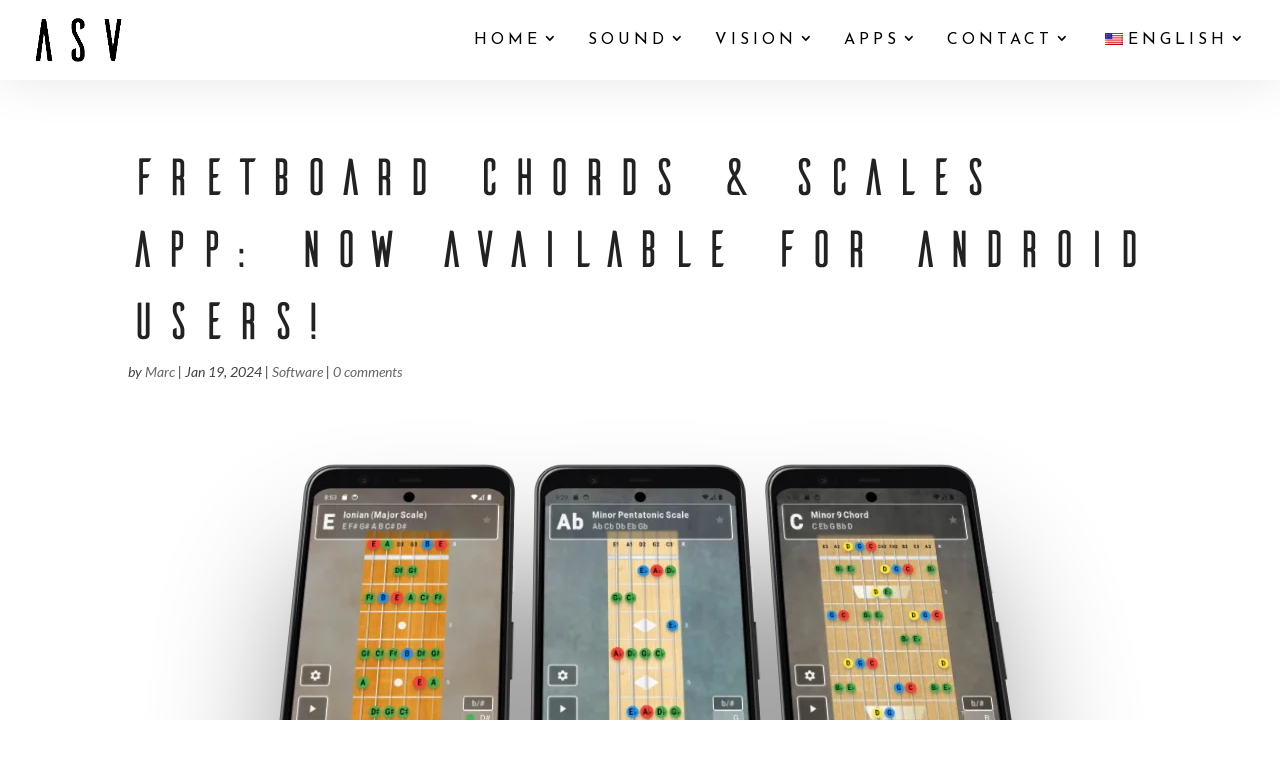

--- FILE ---
content_type: text/html; charset=UTF-8
request_url: https://asv.pt/2024/01/19/fretboard-chords-scales-app-now-available-for-android-users/
body_size: 21226
content:
<!DOCTYPE html>
<html lang="en-US" prefix="og: https://ogp.me/ns#">
<head>
	<meta charset="UTF-8" />
<meta http-equiv="X-UA-Compatible" content="IE=edge">
	<link rel="pingback" href="https://asv.pt/xmlrpc.php" />

	<script type="text/javascript">
		document.documentElement.className = 'js';
	</script>

	<link rel="dns-prefetch" href="//cdn.hu-manity.co" />
		<!-- Cookie Compliance -->
		<script type="text/javascript">var huOptions = {"appID":"asvpt-631610f","currentLanguage":"en","blocking":true,"globalCookie":false,"isAdmin":false,"privacyConsent":true,"forms":[],"customProviders":[],"customPatterns":[]};</script>
		<script type="text/javascript" src="https://cdn.hu-manity.co/hu-banner.min.js"></script><script type="text/javascript">
			let jqueryParams=[],jQuery=function(r){return jqueryParams=[...jqueryParams,r],jQuery},$=function(r){return jqueryParams=[...jqueryParams,r],$};window.jQuery=jQuery,window.$=jQuery;let customHeadScripts=!1;jQuery.fn=jQuery.prototype={},$.fn=jQuery.prototype={},jQuery.noConflict=function(r){if(window.jQuery)return jQuery=window.jQuery,$=window.jQuery,customHeadScripts=!0,jQuery.noConflict},jQuery.ready=function(r){jqueryParams=[...jqueryParams,r]},$.ready=function(r){jqueryParams=[...jqueryParams,r]},jQuery.load=function(r){jqueryParams=[...jqueryParams,r]},$.load=function(r){jqueryParams=[...jqueryParams,r]},jQuery.fn.ready=function(r){jqueryParams=[...jqueryParams,r]},$.fn.ready=function(r){jqueryParams=[...jqueryParams,r]};</script>
<!-- Search Engine Optimization by Rank Math PRO - https://rankmath.com/ -->
<title>FretBoard Chords &amp; Scales App: Now Available for Android Users! &raquo; Algarve Sound &amp; Vision</title>
<meta name="robots" content="follow, index, max-snippet:-1, max-video-preview:-1, max-image-preview:large"/>
<link rel="canonical" href="https://asv.pt/2024/01/19/fretboard-chords-scales-app-now-available-for-android-users/" />
<meta property="og:locale" content="en_US" />
<meta property="og:type" content="article" />
<meta property="og:title" content="FretBoard Chords &amp; Scales App: Now Available for Android Users! &raquo; Algarve Sound &amp; Vision" />
<meta property="og:url" content="https://asv.pt/2024/01/19/fretboard-chords-scales-app-now-available-for-android-users/" />
<meta property="og:site_name" content="Algarve Sound &amp; Vision" />
<meta property="article:publisher" content="https://www.facebook.com/algarvesv" />
<meta property="article:tag" content="Android" />
<meta property="article:tag" content="FretBoard" />
<meta property="article:tag" content="iOS" />
<meta property="article:tag" content="software" />
<meta property="article:section" content="Software" />
<meta property="og:updated_time" content="2025-11-01T19:39:31+00:00" />
<meta property="og:image" content="https://asv.pt/wp-content/uploads/2023/11/FretBoardWebsite.png" />
<meta property="og:image:secure_url" content="https://asv.pt/wp-content/uploads/2023/11/FretBoardWebsite.png" />
<meta property="og:image:width" content="1024" />
<meta property="og:image:height" content="629" />
<meta property="og:image:alt" content="FretBoard Chords &amp; Scales" />
<meta property="og:image:type" content="image/png" />
<meta property="article:published_time" content="2024-01-19T12:21:38+00:00" />
<meta property="article:modified_time" content="2025-11-01T19:39:31+00:00" />
<meta name="twitter:card" content="summary_large_image" />
<meta name="twitter:title" content="FretBoard Chords &amp; Scales App: Now Available for Android Users! &raquo; Algarve Sound &amp; Vision" />
<meta name="twitter:image" content="https://asv.pt/wp-content/uploads/2023/11/FretBoardWebsite.png" />
<meta name="twitter:label1" content="Written by" />
<meta name="twitter:data1" content="Marc" />
<meta name="twitter:label2" content="Time to read" />
<meta name="twitter:data2" content="Less than a minute" />
<script type="application/ld+json" class="rank-math-schema-pro">{"@context":"https://schema.org","@graph":[{"@type":"Place","@id":"https://asv.pt/#place","address":{"@type":"PostalAddress","addressLocality":"Lagos","postalCode":"8600-685","addressCountry":"Portugal"}},{"@type":"Organization","@id":"https://asv.pt/#organization","name":"Algarve Sound &amp; Vision","url":"https://asv.pt","sameAs":["https://www.facebook.com/algarvesv"],"email":"info@asv.pt","address":{"@type":"PostalAddress","addressLocality":"Lagos","postalCode":"8600-685","addressCountry":"Portugal"},"logo":{"@type":"ImageObject","@id":"https://asv.pt/#logo","url":"https://asv.pt/wp-content/uploads/2021/06/ASV_Logo_Square@2x.png","contentUrl":"https://asv.pt/wp-content/uploads/2021/06/ASV_Logo_Square@2x.png","caption":"Algarve Sound &amp; Vision","inLanguage":"en-US","width":"1110","height":"1110"},"location":{"@id":"https://asv.pt/#place"}},{"@type":"WebSite","@id":"https://asv.pt/#website","url":"https://asv.pt","name":"Algarve Sound &amp; Vision","alternateName":"ASV","publisher":{"@id":"https://asv.pt/#organization"},"inLanguage":"en-US"},{"@type":"ImageObject","@id":"https://asv.pt/wp-content/uploads/2023/11/FretBoardWebsite.png","url":"https://asv.pt/wp-content/uploads/2023/11/FretBoardWebsite.png","width":"1024","height":"629","caption":"FretBoard Chords &amp; Scales","inLanguage":"en-US"},{"@type":"BreadcrumbList","@id":"https://asv.pt/2024/01/19/fretboard-chords-scales-app-now-available-for-android-users/#breadcrumb","itemListElement":[{"@type":"ListItem","position":"1","item":{"@id":"https://asv.pt","name":"Home"}},{"@type":"ListItem","position":"2","item":{"@id":"https://asv.pt/2024/01/19/fretboard-chords-scales-app-now-available-for-android-users/","name":"FretBoard Chords &#038; Scales App: Now Available for Android Users!"}}]},{"@type":"WebPage","@id":"https://asv.pt/2024/01/19/fretboard-chords-scales-app-now-available-for-android-users/#webpage","url":"https://asv.pt/2024/01/19/fretboard-chords-scales-app-now-available-for-android-users/","name":"FretBoard Chords &amp; Scales App: Now Available for Android Users! &raquo; Algarve Sound &amp; Vision","datePublished":"2024-01-19T12:21:38+00:00","dateModified":"2025-11-01T19:39:31+00:00","isPartOf":{"@id":"https://asv.pt/#website"},"primaryImageOfPage":{"@id":"https://asv.pt/wp-content/uploads/2023/11/FretBoardWebsite.png"},"inLanguage":"en-US","breadcrumb":{"@id":"https://asv.pt/2024/01/19/fretboard-chords-scales-app-now-available-for-android-users/#breadcrumb"}},{"@type":"Person","@id":"https://asv.pt/2024/01/19/fretboard-chords-scales-app-now-available-for-android-users/#author","name":"Marc","image":{"@type":"ImageObject","@id":"https://secure.gravatar.com/avatar/36518a9f27f4d574d6207d4ffe0389916c322e75a342e32c9cc587b431a855eb?s=96&amp;d=mm&amp;r=g","url":"https://secure.gravatar.com/avatar/36518a9f27f4d574d6207d4ffe0389916c322e75a342e32c9cc587b431a855eb?s=96&amp;d=mm&amp;r=g","caption":"Marc","inLanguage":"en-US"},"sameAs":["https://asv.pt"],"worksFor":{"@id":"https://asv.pt/#organization"}},{"@type":"BlogPosting","headline":"FretBoard Chords &amp; Scales App: Now Available for Android Users! &raquo; Algarve Sound &amp; Vision","datePublished":"2024-01-19T12:21:38+00:00","dateModified":"2025-11-01T19:39:31+00:00","author":{"@id":"https://asv.pt/2024/01/19/fretboard-chords-scales-app-now-available-for-android-users/#author","name":"Marc"},"publisher":{"@id":"https://asv.pt/#organization"},"name":"FretBoard Chords &amp; Scales App: Now Available for Android Users! &raquo; Algarve Sound &amp; Vision","@id":"https://asv.pt/2024/01/19/fretboard-chords-scales-app-now-available-for-android-users/#richSnippet","isPartOf":{"@id":"https://asv.pt/2024/01/19/fretboard-chords-scales-app-now-available-for-android-users/#webpage"},"image":{"@id":"https://asv.pt/wp-content/uploads/2023/11/FretBoardWebsite.png"},"inLanguage":"en-US","mainEntityOfPage":{"@id":"https://asv.pt/2024/01/19/fretboard-chords-scales-app-now-available-for-android-users/#webpage"}}]}</script>
<!-- /Rank Math WordPress SEO plugin -->

<link rel='dns-prefetch' href='//use.fontawesome.com' />
<link rel="alternate" type="application/rss+xml" title="Algarve Sound &amp; Vision &raquo; Feed" href="https://asv.pt/feed/" />
<link rel="alternate" type="application/rss+xml" title="Algarve Sound &amp; Vision &raquo; Comments Feed" href="https://asv.pt/comments/feed/" />
<link rel="alternate" type="application/rss+xml" title="Algarve Sound &amp; Vision &raquo; FretBoard Chords &#038; Scales App: Now Available for Android Users! Comments Feed" href="https://asv.pt/2024/01/19/fretboard-chords-scales-app-now-available-for-android-users/feed/" />
<link rel="alternate" title="oEmbed (JSON)" type="application/json+oembed" href="https://asv.pt/wp-json/oembed/1.0/embed?url=https%3A%2F%2Fasv.pt%2F2024%2F01%2F19%2Ffretboard-chords-scales-app-now-available-for-android-users%2F" />
<link rel="alternate" title="oEmbed (XML)" type="text/xml+oembed" href="https://asv.pt/wp-json/oembed/1.0/embed?url=https%3A%2F%2Fasv.pt%2F2024%2F01%2F19%2Ffretboard-chords-scales-app-now-available-for-android-users%2F&#038;format=xml" />
<meta content="Phoenix Super Theme v.1.1.2" name="generator"/><style id="litespeed-ccss">body{--wp--preset--color--black:#000;--wp--preset--color--cyan-bluish-gray:#abb8c3;--wp--preset--color--white:#fff;--wp--preset--color--pale-pink:#f78da7;--wp--preset--color--vivid-red:#cf2e2e;--wp--preset--color--luminous-vivid-orange:#ff6900;--wp--preset--color--luminous-vivid-amber:#fcb900;--wp--preset--color--light-green-cyan:#7bdcb5;--wp--preset--color--vivid-green-cyan:#00d084;--wp--preset--color--pale-cyan-blue:#8ed1fc;--wp--preset--color--vivid-cyan-blue:#0693e3;--wp--preset--color--vivid-purple:#9b51e0;--wp--preset--gradient--vivid-cyan-blue-to-vivid-purple:linear-gradient(135deg,rgba(6,147,227,1) 0%,#9b51e0 100%);--wp--preset--gradient--light-green-cyan-to-vivid-green-cyan:linear-gradient(135deg,#7adcb4 0%,#00d082 100%);--wp--preset--gradient--luminous-vivid-amber-to-luminous-vivid-orange:linear-gradient(135deg,rgba(252,185,0,1) 0%,rgba(255,105,0,1) 100%);--wp--preset--gradient--luminous-vivid-orange-to-vivid-red:linear-gradient(135deg,rgba(255,105,0,1) 0%,#cf2e2e 100%);--wp--preset--gradient--very-light-gray-to-cyan-bluish-gray:linear-gradient(135deg,#eee 0%,#a9b8c3 100%);--wp--preset--gradient--cool-to-warm-spectrum:linear-gradient(135deg,#4aeadc 0%,#9778d1 20%,#cf2aba 40%,#ee2c82 60%,#fb6962 80%,#fef84c 100%);--wp--preset--gradient--blush-light-purple:linear-gradient(135deg,#ffceec 0%,#9896f0 100%);--wp--preset--gradient--blush-bordeaux:linear-gradient(135deg,#fecda5 0%,#fe2d2d 50%,#6b003e 100%);--wp--preset--gradient--luminous-dusk:linear-gradient(135deg,#ffcb70 0%,#c751c0 50%,#4158d0 100%);--wp--preset--gradient--pale-ocean:linear-gradient(135deg,#fff5cb 0%,#b6e3d4 50%,#33a7b5 100%);--wp--preset--gradient--electric-grass:linear-gradient(135deg,#caf880 0%,#71ce7e 100%);--wp--preset--gradient--midnight:linear-gradient(135deg,#020381 0%,#2874fc 100%);--wp--preset--duotone--dark-grayscale:url('#wp-duotone-dark-grayscale');--wp--preset--duotone--grayscale:url('#wp-duotone-grayscale');--wp--preset--duotone--purple-yellow:url('#wp-duotone-purple-yellow');--wp--preset--duotone--blue-red:url('#wp-duotone-blue-red');--wp--preset--duotone--midnight:url('#wp-duotone-midnight');--wp--preset--duotone--magenta-yellow:url('#wp-duotone-magenta-yellow');--wp--preset--duotone--purple-green:url('#wp-duotone-purple-green');--wp--preset--duotone--blue-orange:url('#wp-duotone-blue-orange');--wp--preset--font-size--small:13px;--wp--preset--font-size--medium:20px;--wp--preset--font-size--large:36px;--wp--preset--font-size--x-large:42px;--wp--preset--spacing--20:.44rem;--wp--preset--spacing--30:.67rem;--wp--preset--spacing--40:1rem;--wp--preset--spacing--50:1.5rem;--wp--preset--spacing--60:2.25rem;--wp--preset--spacing--70:3.38rem;--wp--preset--spacing--80:5.06rem}body{margin:0;--wp--style--global--content-size:823px;--wp--style--global--wide-size:1080px}body{padding-top:0;padding-right:0;padding-bottom:0;padding-left:0}.menu-item-object-language_switcher .trp-flag-image{display:inline-block;margin:-1px 5px;vertical-align:baseline;padding:0;border:0;border-radius:0}a,body,div,h1,h3,html,img,label,li,p,span,ul{margin:0;padding:0;border:0;outline:0;font-size:100%;-ms-text-size-adjust:100%;-webkit-text-size-adjust:100%;vertical-align:baseline;background:0 0}body{line-height:1}ul{list-style:none}:focus{outline:0}table{border-collapse:collapse;border-spacing:0}article,header,nav{display:block}body{font-family:Open Sans,Arial,sans-serif;font-size:14px;color:#666;background-color:#fff;line-height:1.7em;font-weight:500;-webkit-font-smoothing:antialiased;-moz-osx-font-smoothing:grayscale}body.et_cover_background{background-size:cover!important;background-position:top!important;background-repeat:no-repeat!important;background-attachment:fixed}a{color:#2ea3f2}a{text-decoration:none}p{padding-bottom:1em}p:not(.has-background):last-of-type{padding-bottom:0}h1,h3{color:#333;padding-bottom:10px;line-height:1em;font-weight:500}h3 a{color:inherit}h1{font-size:30px}h3{font-size:22px}input{-webkit-appearance:none}input[type=checkbox]{-webkit-appearance:checkbox}textarea{background-color:#fff;border:1px solid #bbb;padding:2px;color:#4e4e4e}textarea{margin:0}textarea{padding:4px}button,input,textarea{font-family:inherit}img{max-width:100%;height:auto}#main-content{background-color:#fff}.container{width:80%;max-width:1080px;margin:auto;position:relative}body:not(.et-tb) #main-content .container,body:not(.et-tb-has-header) #main-content .container{padding-top:58px}.single .post{padding-bottom:25px}@media (min-width:981px){#left-area{width:79.125%;padding-bottom:23px}#main-content .container:before{content:"";position:absolute;top:0;height:100%;width:1px;background-color:#e2e2e2}.et_no_sidebar #left-area{float:none;width:100%!important}.et_no_sidebar #main-content .container:before{display:none}}@media (max-width:980px){#page-container{padding-top:80px}#left-area{width:100%!important}#main-content .container:before{display:none!important}}*{-webkit-box-sizing:border-box;box-sizing:border-box}.et_overlay:before,.mobile_menu_bar:before{font-family:ETmodules!important;speak:none;font-style:normal;font-weight:400;-webkit-font-feature-settings:normal;font-feature-settings:normal;font-variant:normal;text-transform:none;line-height:1;-webkit-font-smoothing:antialiased;-moz-osx-font-smoothing:grayscale;text-shadow:0 0;direction:ltr}.et-pb-icon{content:attr(data-icon)}.et-pb-icon{font-family:ETmodules;speak:none;font-weight:400;-webkit-font-feature-settings:normal;font-feature-settings:normal;font-variant:normal;text-transform:none;line-height:1;-webkit-font-smoothing:antialiased;font-size:96px;font-style:normal;display:inline-block;-webkit-box-sizing:border-box;box-sizing:border-box;direction:ltr}.et_pb_module.et_pb_text_align_left{text-align:left}.clearfix:after{visibility:hidden;display:block;font-size:0;content:" ";clear:both;height:0}.et_builder_inner_content{position:relative;z-index:1}.et_pb_css_mix_blend_mode_passthrough{mix-blend-mode:unset!important}.et_pb_module{position:relative;background-size:cover;background-position:50%;background-repeat:no-repeat}.et_pb_module{-webkit-animation-timing-function:linear;animation-timing-function:linear;-webkit-animation-duration:.2s;animation-duration:.2s}@-webkit-keyframes fadeLeft{0%{opacity:0;-webkit-transform:translateX(-10%);transform:translateX(-10%)}to{opacity:1;-webkit-transform:translateX(0);transform:translateX(0)}}@keyframes fadeLeft{0%{opacity:0;-webkit-transform:translateX(-10%);transform:translateX(-10%)}to{opacity:1;-webkit-transform:translateX(0);transform:translateX(0)}}@media (min-width:981px){.et_pb_section div.et_pb_row .et_pb_column .et_pb_module:last-child{margin-bottom:0}}@media (max-width:980px){.et_pb_column .et_pb_module{margin-bottom:30px}.et_pb_row .et_pb_column .et_pb_module:last-child{margin-bottom:0}}.et_pb_post{margin-bottom:60px;word-wrap:break-word}.et_pb_post .entry-content{padding-top:30px}.et_pb_post a img{vertical-align:bottom;max-width:100%}@media (min-width:981px) and (max-width:1100px){.et_pb_post{margin-bottom:42px}}@media (max-width:980px){.et_pb_post{margin-bottom:42px}}@media (max-width:767px){.et_pb_post{margin-bottom:42px}}@media (max-width:479px){.et_pb_post{margin-bottom:42px}}@media (min-width:981px){.et_pb_gutters3 .et_pb_column{margin-right:5.5%}.et_pb_gutters3 .et_pb_column_4_4{width:100%}.et_pb_gutters3 .et_pb_column_4_4 .et_pb_module{margin-bottom:2.75%}}@media (min-width:981px){.et_pb_gutters3 .et_pb_column_1_2 .et_pb_grid_item{width:44.18%;margin-right:11.64%;margin-bottom:11.64%}}#top-menu li{word-wrap:break-word}.nav li ul{border-color:#2ea3f2}.mobile_menu_bar:before,.mobile_menu_bar:after{color:#2ea3f2}.container{text-align:left;position:relative}.et_fixed_nav.et_show_nav #page-container{padding-top:80px}.et_fixed_nav #main-header{position:fixed}.et_header_style_left #et-top-navigation{padding-top:33px}.et_header_style_left #et-top-navigation nav>ul>li>a{padding-bottom:33px}.et_header_style_left .logo_container{position:absolute;height:100%;width:100%}.et_header_style_left #et-top-navigation .mobile_menu_bar{padding-bottom:24px}#logo{width:auto;margin-bottom:0;max-height:54%;display:inline-block;float:none;vertical-align:middle;-webkit-transform:translate3d(0,0,0)}span.logo_helper{display:inline-block;height:100%;vertical-align:middle;width:0}#top-menu-nav,#top-menu{line-height:0}#et-top-navigation{font-weight:600}nav#top-menu-nav,#top-menu{float:left}#top-menu li{display:inline-block;font-size:14px;padding-right:22px}#top-menu>li:last-child{padding-right:0}#top-menu a{color:rgba(0,0,0,.6);text-decoration:none;display:block;position:relative}.container.et_menu_container{z-index:99}#et-top-navigation{float:right}#top-menu li li{padding:0 20px;margin:0}#top-menu li li a{padding:6px 20px;width:200px}#top-menu .menu-item-has-children>a:first-child:after{font-family:'ETmodules';content:"3";font-size:16px;position:absolute;right:0;top:0;font-weight:800}#top-menu .menu-item-has-children>a:first-child{padding-right:20px}#et_mobile_nav_menu{float:right;display:none}.mobile_menu_bar{position:relative;display:block;line-height:0}.mobile_menu_bar:before{content:"";font-size:32px;left:0;position:relative;top:0}.mobile_nav .select_page{display:none}@media all and (min-width:981px){.et_fullwidth_nav #main-header .container{width:100%;max-width:100%;padding-right:32px;padding-left:30px}}@media all and (max-width:980px){.et_fixed_nav.et_show_nav #page-container{padding-top:80px}#top-menu{display:none}#et-top-navigation{margin-right:0}.et_fixed_nav #main-header{position:absolute}.et_header_style_left #et-top-navigation{padding-top:24px;display:block}.et_header_style_left #logo{max-width:50%}#et_mobile_nav_menu{display:block}}@media all and (max-width:767px){#et-top-navigation{margin-right:0}}@media all and (max-width:479px){#et-top-navigation{margin-right:0}}#main-header{line-height:23px;font-weight:500;top:0;background-color:#fff;width:100%;-webkit-box-shadow:0 1px 0 rgba(0,0,0,.1);box-shadow:0 1px 0 rgba(0,0,0,.1);position:relative;z-index:99999}.nav li li{padding:0 20px;margin:0}.nav li{position:relative;line-height:1em}.nav li li{position:relative;line-height:2em}.nav li ul{position:absolute;padding:20px 0;z-index:9999;width:240px;background:#fff;visibility:hidden;opacity:0;border-top:3px solid #2ea3f2;box-shadow:0 2px 5px rgba(0,0,0,.1);-moz-box-shadow:0 2px 5px rgba(0,0,0,.1);-webkit-box-shadow:0 2px 5px rgba(0,0,0,.1);-webkit-transform:translateZ(0);text-align:left}.nav li li a{font-size:14px}.mobile_menu_bar{position:relative;display:block;line-height:0}.mobile_menu_bar:before{content:"a";font-size:32px;position:relative;left:0;top:0}.mobile_nav .select_page{display:none}.et_pb_pagebuilder_layout.single-post:not(.et-tb-has-body) #main-content .et_pb_row{width:100%}.et_pb_pagebuilder_layout .entry-content,.et_pb_pagebuilder_layout .et_pb_post .entry-content{margin-bottom:0!important;padding-top:0}#commentform textarea{width:100%;box-sizing:border-box;-moz-box-sizing:border-box;-webkit-box-sizing:border-box}#commentform textarea{padding:12px;color:#999;line-height:1em;background-color:#eee;font-size:18px;border-width:0}.et_pb_scroll_top.et-pb-icon{text-align:center;background:rgba(0,0,0,.4);text-decoration:none;position:fixed;z-index:99999;bottom:125px;right:0;-webkit-border-top-left-radius:5px;-webkit-border-bottom-left-radius:5px;-moz-border-radius-topleft:5px;-moz-border-radius-bottomleft:5px;border-top-left-radius:5px;border-bottom-left-radius:5px;display:none;font-size:30px;padding:5px;color:#fff}.et_pb_scroll_top:before{content:'2'}.et_color_scheme_red a{color:#cd5c5c}.et_color_scheme_red .mobile_menu_bar:before,.et_color_scheme_red .et_overlay:before{color:#cd5c5c}.et_color_scheme_red .nav li ul{border-color:#cd5c5c}.et_pb_section{position:relative;background-color:#fff;background-position:50%;background-size:100%;background-size:cover}@media (min-width:981px){.et_pb_section{padding:4% 0}}@media (max-width:980px){.et_pb_section{padding:50px 0}}.et_pb_row{width:80%;max-width:1080px;margin:auto;position:relative}.et_pb_row:after{content:"";display:block;clear:both;visibility:hidden;line-height:0;height:0;width:0}.et_pb_column{float:left;background-size:cover;background-position:50%;position:relative;z-index:2;min-height:1px}.et_pb_row .et_pb_column.et-last-child,.et_pb_row .et_pb_column:last-child{margin-right:0!important}.et_pb_column,.et_pb_row{background-size:cover;background-position:50%;background-repeat:no-repeat}@media (min-width:981px){.et_pb_row{padding:2% 0}.et_pb_row .et_pb_column.et-last-child,.et_pb_row .et_pb_column:last-child{margin-right:0!important}}@media (max-width:980px){.et_pb_row{max-width:1080px}.et_pb_row{padding:30px 0}.et_pb_column{width:100%;margin-bottom:30px}.et_pb_row .et_pb_column.et-last-child,.et_pb_row .et_pb_column:last-child{margin-bottom:0}}@media (max-width:479px){.et_pb_column{width:100%!important}}.et_pb_title_container h1{font-size:26px}.et_pb_title_featured_container{margin-left:auto;margin-right:auto}.et_pb_title_featured_container .et_pb_image_wrap{display:inline-block;position:relative;max-width:100%;width:100%}.et_pb_title_featured_container img{width:100%}.et_pb_title_container{display:block;max-width:100%;word-wrap:break-word;z-index:98;position:relative}.et_pb_title_featured_container{line-height:0;position:relative}p.et_pb_title_meta_container{padding-bottom:1em}.et_pb_bg_layout_light p.et_pb_title_meta_container{color:#666}@media (max-width:767px){.et_pb_title_container h1{font-size:18px}}.et_overlay{z-index:-1;position:absolute;top:0;left:0;display:block;width:100%;height:100%;background:hsla(0,0%,100%,.9);opacity:0;border:1px solid #e5e5e5;-webkit-box-sizing:border-box;box-sizing:border-box;-webkit-backface-visibility:hidden;backface-visibility:hidden;-webkit-font-smoothing:antialiased}.et_overlay:before{color:#2ea3f2;content:"\E050";position:absolute;top:50%;left:50%;-webkit-transform:translate(-50%,-50%);transform:translate(-50%,-50%);font-size:32px}.et_pb_gallery_item{word-wrap:break-word}.et_pb_gallery_grid .et_pb_gallery_image{position:relative}.et_pb_gallery_image{line-height:0}.et_pb_gallery_grid .et_pb_gallery_item{display:none}.et_pb_gallery_grid .et_pb_gallery_item{opacity:1;-webkit-animation:fadeLeft 1s cubic-bezier(.77,0,.175,1) 1;animation:fadeLeft 1s cubic-bezier(.77,0,.175,1) 1}@media (min-width:981px){.et_pb_gallery_grid .et_pb_gallery_item img{width:100%}}.et_pb_grid_item:not(.first_in_row){clear:none}@media (min-width:981px){.et_pb_grid_item{float:left;position:relative}}@media (max-width:980px){.et_pb_column .et_pb_grid_item{margin:0 5.5% 7.5% 0;width:29.666%;clear:none;float:left}}@media (max-width:767px){.et_pb_column .et_pb_grid_item{margin:0 5.5% 9.5% 0;width:47.25%;clear:none;float:left}.et_pb_column .et_pb_grid_item:nth-child(3n){margin-right:5.5%}.et_pb_column .et_pb_grid_item:nth-child(3n+1){clear:none}.et_pb_column .et_pb_grid_item:nth-child(2n){margin-right:0}.et_pb_column .et_pb_grid_item:nth-child(odd){clear:both}}@media (max-width:479px){.et_pb_column .et_pb_grid_item{margin:0 0 11.5%;width:100%}}button::-moz-focus-inner{padding:0;border:0}button::-moz-focus-inner{padding:0;border:0}h1{font-size:48px}h3{font-size:36px}@media screen and (max-width:980px){h1{font-size:40px}h3{font-size:30px}}@media screen and (max-width:767px){h1{font-size:36px}h3{font-size:24px}}#main-header{box-shadow:0 0px 50px rgba(0,0,0,.1)}#main-header .nav li ul a{color:#000}#top-menu .menu-item-has-children>a:first-child:after{top:-2px}#top-menu ul.sub-menu{width:300px;box-shadow:0 20px 80px rgba(0,0,0,.2)}#top-menu ul.sub-menu li{font-size:12px;line-height:1.2em}#top-menu ul.sub-menu li a{width:260px;padding:15px 20px}.et_overlay{border:none}@media screen and (max-width:980px){.et_pb_column .et_pb_grid_item:nth-child(n){margin:0!important;width:33.333%!important}}@media screen and (max-width:767px){.et_pb_column .et_pb_grid_item:nth-child(n){width:50%!important}}#main-content .container:before{background-color:transparent}body{font-size:15px}body{color:#404040}h1,h3{color:#222}body{line-height:1.6em}.mobile_menu_bar:before,.mobile_menu_bar:after,.et_overlay:before{color:#9e2f0e}.nav li ul{border-color:#9e2f0e}.container,.et_pb_row{max-width:1400px}a{color:#000}.nav li ul{border-color:rgba(255,255,255,0)}#top-menu a{color:#000}#main-header .nav li ul a{color:#404040}#top-menu li a{font-size:16px}#top-menu li a{font-weight:400;font-style:normal;text-transform:uppercase;text-decoration:none;letter-spacing:4px}h1,h3{font-weight:400;font-style:normal;text-transform:uppercase;text-decoration:none;letter-spacing:4px;line-height:1.2em}@media only screen and (min-width:981px){.et_pb_section{padding:3% 0}.et_pb_row{padding:3% 0}}@media only screen and (min-width:1750px){.et_pb_row{padding:52px 0}.et_pb_section{padding:52px 0}}h1,.et_pb_title_container h1{font-size:48px}h3{font-size:35px}@media only screen and (max-width:980px){h1{font-size:28px}h3{font-size:20px}.et_pb_section{padding:30px 0}}@media only screen and (max-width:767px){h1{font-size:24px}h3{font-size:17px}}h1,h3{font-family:'Josefin Sans',Helvetica,Arial,Lucida,sans-serif}body,input,textarea{font-family:'Lato',Helvetica,Arial,Lucida,sans-serif}#main-header,#et-top-navigation{font-family:'Josefin Sans',Helvetica,Arial,Lucida,sans-serif}body #page-container #left-area{width:70%}@media screen and (max-width:1050px){#logo{width:120px}}@media screen and (max-width:980px){#logo{width:auto}}.gdpr_messagebar_detail .category-group .category-item .description-container .group-toggle .checkbox input:checked+label:after{background:#18a300!important}.gdpr_messagebar_detail .gdprmodal-dialog .gdprmodal-header .close{color:#18a300!important}@media none{ul{box-sizing:border-box}:root{--wp--preset--font-size--normal:16px;--wp--preset--font-size--huge:42px}}.dashicons{font-family:dashicons;display:inline-block;line-height:1;font-weight:400;font-style:normal;speak:never;text-decoration:inherit;text-transform:none;text-rendering:auto;-webkit-font-smoothing:antialiased;-moz-osx-font-smoothing:grayscale;width:20px;height:20px;font-size:20px;vertical-align:top;text-align:center}.dashicons-dismiss:before{content:"\f153"}#gdpr-cookie-consent-bar,#gdpr-cookie-consent-show-again{margin:0;padding:0;position:absolute;box-sizing:border-box;width:100%;z-index:999999999;display:none;font-size:14px;line-height:1.5;font-weight:300}#gdpr-cookie-consent-bar.gdpr-widget{margin:0;padding:0}#gdpr-cookie-consent-show-again{padding:.5rem 1rem}#gdpr-cookie-consent-bar a{background-color:inherit;color:inherit;font-family:inherit;text-decoration:none;box-shadow:unset}#gdpr-cookie-consent-bar .gdpr_messagebar_content{vertical-align:middle;margin:0 auto}#gdpr-cookie-consent-bar.gdpr-widget .gdpr_messagebar_content{margin:2.5rem}#gdpr-cookie-consent-bar .gdpr_messagebar_content div.group-description{margin:0;padding:0 0 1rem;font-size:inherit;line-height:inherit}#gdpr-cookie-consent-bar.gdpr-widget .gdpr_messagebar_content div.group-description{padding:0 0 1.5rem}#gdpr-cookie-consent-bar .gdpr_messagebar_content div.group-description p{margin:0}#gdpr-cookie-consent-bar .gdpr_messagebar_content .gdpr_link_button{display:inline;font-family:inherit;font-size:inherit;line-height:inherit}.gdprmodal{position:fixed;top:0;left:0;z-index:1050;display:none;width:100%;height:100%;overflow:hidden;outline:0}.gdprmodal-dialog{position:relative;width:auto;margin:.5rem}.gdprmodal.gdprfade .gdprmodal-dialog{-webkit-transform:translate(0,-50px);transform:translate(0,-50px)}.gdprmodal-dialog-centered{display:-ms-flexbox;display:flex;-ms-flex-align:center;align-items:center;min-height:calc(100% - 1rem)}.gdprmodal-dialog-centered:before{display:block;height:calc(100vh - 1rem);content:""}.gdprmodal-content{position:relative;display:-ms-flexbox;display:flex;-ms-flex-direction:column;flex-direction:column;width:100%;background-color:#f5f5f5;outline:0}.gdprmodal-header{display:-ms-flexbox;display:flex;-ms-flex-align:start;align-items:flex-start;-ms-flex-pack:justify;justify-content:space-between;padding:1rem}.gdprmodal-header .close{padding:0;margin:0}.gdprmodal-body{position:relative;-ms-flex:1 1 auto;flex:1 1 auto}.gdprmodal-footer{display:-ms-flexbox;display:flex;-ms-flex-align:center;align-items:center;-ms-flex-pack:end;justify-content:center;padding:1rem}@media (min-width:576px){.gdprmodal-dialog{max-width:500px;margin:1.75rem auto}.gdprmodal-dialog-centered{min-height:calc(100% - 3.5rem)}.gdprmodal-dialog-centered:before{height:calc(100vh - 3.5rem)}}@media (min-width:768px){.gdprmodal-dialog-centered .gdprmodal-content{min-width:550px}}.gdprfade:not(.gdprshow){opacity:0}.table{width:100%;margin-bottom:1rem;color:#212529;border-collapse:collapse}.table td,.table th{padding:.75rem;vertical-align:top;border:1px solid #dee2e6}.table thead th{vertical-align:bottom}.table-striped tbody tr:nth-of-type(odd){background-color:inherit}.table-striped tbody tr:nth-of-type(even){background-color:rgba(0,0,0,.05)}.table .thead-dark th{color:#000;background-color:#ebebeb;border-color:rgba(224,224,224,.5)}.gdpr_messagebar_detail .table tbody tr td{color:#000;border-color:rgba(251,250,244,.5)}#gdpr-cookie-consent-bar .btn,.gdpr_messagebar_detail .btn{display:inline-block;font-weight:400;color:#212529;text-align:center;vertical-align:middle;padding:.375rem .75rem;background-color:transparent;border:0 none transparent;font-size:14px;line-height:1.5;text-transform:initial}#gdpr-cookie-consent-bar .btn.gdpr_action_button{margin-left:.25rem;min-width:6rem;white-space:nowrap}.gdpr_messagebar_detail .gdprmodal-dialog .gdprmodal-content{border:unset;font-size:13px;line-height:1.5}.gdpr_messagebar_detail .gdprmodal-dialog .gdprmodal-content .gdprmodal-body{color:#000;padding:0}.gdpr_messagebar_detail .gdprmodal-dialog .gdprmodal-header{justify-content:flex-end;background-color:#fff;padding:2rem;border:unset}.gdpr_messagebar_detail .gdprmodal-dialog .gdprmodal-header .close{color:#66;background-color:transparent;opacity:.5;text-shadow:unset}.gdpr_messagebar_detail .gdprmodal-dialog .gdprmodal-header .close .dashicons.dashicons-dismiss{overflow:hidden}.gdpr_messagebar_detail .gdprmodal-dialog .gdprmodal-footer{justify-content:flex-end;background-color:#fff;padding:1.5rem;border:unset}.gdpr_messagebar_detail .category-group{margin:0;padding-left:0;max-height:100%;overflow:scroll}.gdpr_messagebar_detail .category-group .category-item{list-style:none;font-family:inherit;font-weight:400;-webkit-font-smoothing:auto;letter-spacing:normal;line-height:normal;padding:0;margin:0;height:auto;min-height:0;max-height:none;width:auto;min-width:0;max-width:none;border-radius:0;border:none;clear:none;float:none;position:static;bottom:auto;left:auto;right:auto;top:auto;text-align:left;text-decoration:none;text-indent:0;text-shadow:none;text-transform:none;white-space:normal;background:0 0;overflow:visible;vertical-align:baseline;visibility:visible;z-index:auto;box-shadow:none}.gdpr_messagebar_detail .category-group .category-item h3{margin:0;padding:0;vertical-align:middle;display:inline-block;font-size:18px;line-height:1.5;color:inherit}.gdpr_messagebar_detail .category-group .category-item .gdpr-column{width:100%}.gdpr_messagebar_detail .category-group .category-item .gdpr-column .gdpr-columns{clear:both;width:25%;float:left;background-color:#ebebeb;padding:10px;vertical-align:middle;outline:0;margin:10px 10px 0;border-radius:5px;box-sizing:border-box}.gdpr_messagebar_detail .category-group .category-item:last-child .gdpr-column .gdpr-columns{margin-bottom:10px}.gdpr_messagebar_detail .category-group .category-item .gdpr-column .gdpr-columns.active-group{color:#fff;background-color:#7b7b7b}.gdpr_messagebar_detail .category-group .category-item .description-container{position:absolute;max-width:75%;left:25%;float:left;padding:0 5%;height:100%;overflow:scroll;box-sizing:border-box}.gdpr_messagebar_detail .category-group .category-item .description-container div.group-description{padding:15px 0;color:inherit}.gdpr_messagebar_detail .category-group .category-item .description-container .category-cookies-list-container{font-size:inherit;line-height:inherit;overflow-x:auto;padding:15px 0}.gdpr_messagebar_detail .category-group .category-item .description-container .category-cookies-list-container table,.gdpr_messagebar_detail .category-group .category-item .description-container .category-cookies-list-container table td,.gdpr_messagebar_detail .category-group .category-item .description-container .category-cookies-list-container table th{font-size:inherit;line-height:inherit;margin:0;background-color:inherit;word-break:inherit}.gdpr_messagebar_detail .category-group .category-item .description-container .group-toggle{display:inline-block;width:100%;padding:15px 0;border-bottom:1px solid rgba(224,224,224,.5)}.gdpr_messagebar_detail .category-group .category-item .description-container .group-toggle .toggle-group{float:right;display:inline-block;vertical-align:middle}.gdpr_messagebar_detail .category-group .category-item .description-container .group-toggle .checkbox{background-color:inherit;position:relative;display:inline-block;z-index:1}.gdpr_messagebar_detail .category-group .category-item .description-container .group-toggle .checkbox label{background:#fff;border:none;height:20px;width:35px;position:relative;display:inline-block;border-radius:45px;margin-bottom:0}.gdpr_messagebar_detail .category-group .category-item .description-container .group-toggle .checkbox label:after{content:"";position:absolute;width:18px;height:18px;border-radius:100%;left:1px;top:1px;z-index:2;background:#7b7b7b}.gdpr_messagebar_detail .category-group .category-item .description-container .group-toggle .checkbox .label-text{display:none}.gdpr_messagebar_detail .category-group .category-item .description-container .group-toggle .checkbox input{position:absolute;left:0;top:0;width:100%;height:100%;z-index:5;opacity:0}.gdpr_messagebar_detail .category-group .category-item .description-container .group-toggle .checkbox input:checked+label:after{background:#333;left:16px}.gdpr_messagebar_detail .category-group .category-item .description-container .toggle-group .always-active{line-height:1.3;color:#333}.gdpr_messagebar_detail .category-group .category-item .description-container{visibility:visible;opacity:1}.gdpr_messagebar_detail .category-group .category-item .description-container.hide{visibility:hidden;height:0;opacity:0}.gdpr_messagebar_detail a.btn{padding:0;text-decoration:none;font-size:inherit;color:inherit}@media (min-width:768px){.gdpr_messagebar_detail .gdprmodal-dialog{max-width:50%!important}#gdpr-cookie-consent-bar.gdpr-widget{min-width:600px}}@media (max-width:768px){#gdpr-cookie-consent-bar .btn.gdpr_action_button{min-width:unset}#gdpr-cookie-consent-bar.gdpr-widget{width:100%!important;left:0!important;right:0!important;bottom:0!important}.gdpr_messagebar_detail .gdprmodal-dialog .gdprmodal-content{font-size:11px}#gdpr-cookie-consent-bar,#gdpr-cookie-consent-show-again{font-size:11px}.gdpr_messagebar_detail .category-group .category-item h3{font-size:16px}.gdpr_messagebar_detail .gdprmodal-footer{flex-direction:column-reverse}}@media (max-width:370px){#gdpr-cookie-consent-bar.gdpr-widget .btn.gdpr_action_button{width:100%;margin:.5rem .5rem 0 .5rem!important;float:unset!important}}@media (max-width:320px){#gdpr-cookie-consent-bar .btn.gdpr_action_button{width:100%;margin:.5rem .5rem 0 .5rem!important;min-width:unset;float:unset!important}}.et_pb_post_title_0 .et_pb_title_featured_container img{height:auto;max-height:none}.et_pb_gallery_0 .et_overlay:before{color:#ffffff!important}.et_pb_gallery_0 .et_overlay{background-color:rgba(0,0,0,.9);border-color:rgba(0,0,0,.9)}</style><link rel="preload" data-asynced="1" data-optimized="2" as="style" onload="this.onload=null;this.rel='stylesheet'" href="https://asv.pt/wp-content/litespeed/css/6da79ce46fba6ecc89f5f09b1c92783b.css?ver=ea785" /><script>!function(a){"use strict";var b=function(b,c,d){function e(a){return h.body?a():void setTimeout(function(){e(a)})}function f(){i.addEventListener&&i.removeEventListener("load",f),i.media=d||"all"}var g,h=a.document,i=h.createElement("link");if(c)g=c;else{var j=(h.body||h.getElementsByTagName("head")[0]).childNodes;g=j[j.length-1]}var k=h.styleSheets;i.rel="stylesheet",i.href=b,i.media="only x",e(function(){g.parentNode.insertBefore(i,c?g:g.nextSibling)});var l=function(a){for(var b=i.href,c=k.length;c--;)if(k[c].href===b)return a();setTimeout(function(){l(a)})};return i.addEventListener&&i.addEventListener("load",f),i.onloadcssdefined=l,l(f),i};"undefined"!=typeof exports?exports.loadCSS=b:a.loadCSS=b}("undefined"!=typeof global?global:this);!function(a){if(a.loadCSS){var b=loadCSS.relpreload={};if(b.support=function(){try{return a.document.createElement("link").relList.supports("preload")}catch(b){return!1}},b.poly=function(){for(var b=a.document.getElementsByTagName("link"),c=0;c<b.length;c++){var d=b[c];"preload"===d.rel&&"style"===d.getAttribute("as")&&(a.loadCSS(d.href,d,d.getAttribute("media")),d.rel=null)}},!b.support()){b.poly();var c=a.setInterval(b.poly,300);a.addEventListener&&a.addEventListener("load",function(){b.poly(),a.clearInterval(c)}),a.attachEvent&&a.attachEvent("onload",function(){a.clearInterval(c)})}}}(this);</script>







<script type="text/javascript" src="https://asv.pt/wp-includes/js/jquery/jquery.min.js?ver=3.7.1" id="jquery-core-js"></script>

<script type="text/javascript" id="jquery-js-after">
/* <![CDATA[ */
jqueryParams.length&&$.each(jqueryParams,function(e,r){if("function"==typeof r){var n=String(r);n.replace("$","jQuery");var a=new Function("return "+n)();$(document).ready(a)}});
//# sourceURL=jquery-js-after
/* ]]> */
</script>

<link rel="https://api.w.org/" href="https://asv.pt/wp-json/" /><link rel="alternate" title="JSON" type="application/json" href="https://asv.pt/wp-json/wp/v2/posts/2378" /><link rel="EditURI" type="application/rsd+xml" title="RSD" href="https://asv.pt/xmlrpc.php?rsd" />
<meta name="generator" content="WordPress 6.9" />
<link rel='shortlink' href='https://asv.pt/?p=2378' />
<link rel="alternate" hreflang="en-US" href="https://asv.pt/2024/01/19/fretboard-chords-scales-app-now-available-for-android-users/"/>
<link rel="alternate" hreflang="de-DE" href="https://asv.pt/de/2024/01/19/fretboard-chords-scales-app-jetzt-auch-fur-android-nutzer-verfugbar/"/>
<link rel="alternate" hreflang="pt-PT" href="https://asv.pt/pt/2024/01/19/aplicacao-fretboard-chords-scales-ja-disponivel-para-utilizadores-android/"/>
<link rel="alternate" hreflang="en" href="https://asv.pt/2024/01/19/fretboard-chords-scales-app-now-available-for-android-users/"/>
<link rel="alternate" hreflang="de" href="https://asv.pt/de/2024/01/19/fretboard-chords-scales-app-jetzt-auch-fur-android-nutzer-verfugbar/"/>
<link rel="alternate" hreflang="pt" href="https://asv.pt/pt/2024/01/19/aplicacao-fretboard-chords-scales-ja-disponivel-para-utilizadores-android/"/>
<meta name="viewport" content="width=device-width, initial-scale=1.0, maximum-scale=1.0, user-scalable=0" /><script type="text/javascript" id="google_gtagjs" src="https://www.googletagmanager.com/gtag/js?id=G-9ME92TSDMT" async="async"></script>
<script type="text/javascript" id="google_gtagjs-inline">
/* <![CDATA[ */
window.dataLayer = window.dataLayer || [];function gtag(){dataLayer.push(arguments);}gtag('js', new Date());gtag('config', 'G-9ME92TSDMT', {} );
/* ]]> */
</script>
<link rel="icon" href="https://asv.pt/wp-content/uploads/2021/03/ASV_Logo-150x150.png" sizes="32x32" />
<link rel="icon" href="https://asv.pt/wp-content/uploads/2021/03/ASV_Logo.png" sizes="192x192" />
<link rel="apple-touch-icon" href="https://asv.pt/wp-content/uploads/2021/03/ASV_Logo.png" />
<meta name="msapplication-TileImage" content="https://asv.pt/wp-content/uploads/2021/03/ASV_Logo.png" />




</head>
<body class="wp-singular post-template-default single single-post postid-2378 single-format-standard wp-theme-Divi wp-child-theme-phoenix cookies-not-set divi-upload-icons translatepress-en_US et_bloom et_color_scheme_red et_button_no_icon et_pb_button_helper_class et_fullwidth_nav et_fullwidth_secondary_nav et_fixed_nav et_show_nav et_pb_show_title et_primary_nav_dropdown_animation_expand et_secondary_nav_dropdown_animation_fade et_header_style_left et_pb_footer_columns4 et_cover_background osx et_pb_gutters3 et_pb_pagebuilder_layout et_no_sidebar et_divi_theme et-db">
	<div id="page-container">

	
	
			<header id="main-header" data-height-onload="66">
			<div class="container clearfix et_menu_container">
							<div class="logo_container">
					<span class="logo_helper"></span>
					<a href="https://asv.pt/">
						<img data-lazyloaded="1" src="[data-uri]" data-src="https://asv.pt/wp-content/uploads/2021/04/ASV_Letters.png" width="451" height="223" alt="Algarve Sound &amp; Vision" id="logo" data-height-percentage="54" /><noscript><img src="https://asv.pt/wp-content/uploads/2021/04/ASV_Letters.png" width="451" height="223" alt="Algarve Sound &amp; Vision" id="logo" data-height-percentage="54" /></noscript>
					</a>
				</div>
							<div id="et-top-navigation" data-height="66" data-fixed-height="60">
											<nav id="top-menu-nav">
						<ul id="top-menu" class="nav"><li id="menu-item-38" class="menu-item menu-item-type-post_type menu-item-object-page menu-item-home menu-item-has-children menu-item-38"><a href="https://asv.pt/">Home</a>
<ul class="sub-menu">
	<li id="menu-item-1262" class="menu-item menu-item-type-post_type menu-item-object-page menu-item-1262"><a href="https://asv.pt/about-marc/">About</a></li>
	<li id="menu-item-1482" class="menu-item menu-item-type-post_type menu-item-object-page menu-item-1482"><a href="https://asv.pt/algarve-sound-vision-blog/">Blog</a></li>
	<li id="menu-item-1854" class="menu-item menu-item-type-post_type menu-item-object-page menu-item-1854"><a href="https://asv.pt/ccam-creative-circle-of-algarve-musicians/">CCAM</a></li>
	<li id="menu-item-1356" class="menu-item menu-item-type-post_type menu-item-object-page menu-item-1356"><a href="https://asv.pt/design-services/">What else?</a></li>
</ul>
</li>
<li id="menu-item-1019" class="menu-item menu-item-type-post_type menu-item-object-page menu-item-has-children menu-item-1019"><a href="https://asv.pt/sound_recording_studio-lagos-music/">Sound</a>
<ul class="sub-menu">
	<li id="menu-item-1934" class="menu-item menu-item-type-post_type menu-item-object-page menu-item-has-children menu-item-1934"><a href="https://asv.pt/sound_recording_studio-lagos-music/">Recording Studio &#8220;Area 432&#8221;</a>
	<ul class="sub-menu">
		<li id="menu-item-2206" class="menu-item menu-item-type-post_type menu-item-object-page menu-item-2206"><a href="https://asv.pt/mix-it-up-a-workshop-on-editing-and-mixing-recordings-live-music/">Mix it up Workshop &#8211; Editing and Mixing Recordings &#038; Live Music</a></li>
		<li id="menu-item-2089" class="menu-item menu-item-type-post_type menu-item-object-page menu-item-2089"><a href="https://asv.pt/recording-editing-mixing-and-mastering/">Recording, editing, mixing and mastering</a></li>
		<li id="menu-item-2088" class="menu-item menu-item-type-post_type menu-item-object-page menu-item-2088"><a href="https://asv.pt/how-to-prepare-for-a-recording-session/">How to Prepare for a Recording Session?</a></li>
		<li id="menu-item-2090" class="menu-item menu-item-type-post_type menu-item-object-page menu-item-2090"><a href="https://asv.pt/acoustic-room-treatment/">Acoustic Room Treatment</a></li>
	</ul>
</li>
	<li id="menu-item-1933" class="menu-item menu-item-type-post_type menu-item-object-page menu-item-1933"><a href="https://asv.pt/record-label/">Digital Distribution Label</a></li>
	<li id="menu-item-2400" class="menu-item menu-item-type-post_type menu-item-object-page menu-item-2400"><a href="https://asv.pt/audio-gear-rental-services/">Rental Services</a></li>
</ul>
</li>
<li id="menu-item-42" class="menu-item menu-item-type-custom menu-item-object-custom menu-item-has-children menu-item-42"><a href="#">Vision</a>
<ul class="sub-menu">
	<li id="menu-item-39" class="menu-item menu-item-type-post_type menu-item-object-page menu-item-39"><a href="https://asv.pt/real-estate-photography-holiday-home-photography/">Real Estate Photography and Holiday Home Photography</a></li>
	<li id="menu-item-2187" class="menu-item menu-item-type-post_type menu-item-object-page menu-item-2187"><a href="https://asv.pt/algarve-drone-videos-and-pictures/">Drone Videos and Pictures</a></li>
	<li id="menu-item-41" class="menu-item menu-item-type-post_type menu-item-object-page menu-item-41"><a href="https://asv.pt/portrait-photography/">Portrait Photography</a></li>
	<li id="menu-item-40" class="menu-item menu-item-type-post_type menu-item-object-page menu-item-40"><a href="https://asv.pt/concert-photography/">Concert Photography</a></li>
</ul>
</li>
<li id="menu-item-2900" class="menu-item menu-item-type-custom menu-item-object-custom menu-item-has-children menu-item-2900"><a href="#">Apps</a>
<ul class="sub-menu">
	<li id="menu-item-2901" class="menu-item menu-item-type-post_type menu-item-object-page menu-item-2901"><a href="https://asv.pt/swiftstrip-app-launcher-classic-docks-the-way-you-want/">SwiftStrip – App Launcher – Classic Docks the Way You Want</a></li>
	<li id="menu-item-2882" class="menu-item menu-item-type-post_type menu-item-object-page menu-item-2882"><a href="https://asv.pt/rackdocs-your-personal-library-for-documenting-eurorack-modules/">RackDocs – Eurorack App for iOS</a></li>
	<li id="menu-item-2902" class="menu-item menu-item-type-post_type menu-item-object-page menu-item-2902"><a href="https://asv.pt/fretboard-evolution/">FretBoard Evolution</a></li>
	<li id="menu-item-2605" class="menu-item menu-item-type-post_type menu-item-object-page menu-item-2605"><a href="https://asv.pt/playdly-audio-vst-au-effect/">PlayDLY Audio VST/AU Effect</a></li>
	<li id="menu-item-2903" class="menu-item menu-item-type-post_type menu-item-object-page menu-item-2903"><a href="https://asv.pt/earthbeat-schumann-resonance-widgets-ios/">EarthBeat – 3 Schumann Resonance Widgets for iOS</a></li>
</ul>
</li>
<li id="menu-item-1036" class="menu-item menu-item-type-post_type menu-item-object-page menu-item-has-children menu-item-1036"><a href="https://asv.pt/contact/">Contact</a>
<ul class="sub-menu">
	<li id="menu-item-1326" class="menu-item menu-item-type-post_type menu-item-object-page menu-item-1326"><a href="https://asv.pt/mailinglist/">Mailinglist</a></li>
</ul>
</li>
<li id="menu-item-1365" class="trp-language-switcher-container menu-item menu-item-type-post_type menu-item-object-language_switcher menu-item-has-children current-language-menu-item menu-item-1365"><a href="https://asv.pt/2024/01/19/fretboard-chords-scales-app-now-available-for-android-users/"><span data-no-translation><img data-lazyloaded="1" src="[data-uri]" class="trp-flag-image" data-src="https://asv.pt/wp-content/plugins/translatepress-multilingual/assets/images/flags/en_US.png" width="18" height="12" alt="en_US" title="English"><noscript><img class="trp-flag-image" src="https://asv.pt/wp-content/plugins/translatepress-multilingual/assets/images/flags/en_US.png" width="18" height="12" alt="en_US" title="English"></noscript><span class="trp-ls-language-name">English</span></span></a>
<ul class="sub-menu">
	<li id="menu-item-1387" class="trp-language-switcher-container menu-item menu-item-type-post_type menu-item-object-language_switcher menu-item-1387"><a href="https://asv.pt/de/2024/01/19/fretboard-chords-scales-app-jetzt-auch-fur-android-nutzer-verfugbar/"><span data-no-translation><img data-lazyloaded="1" src="[data-uri]" class="trp-flag-image" data-src="https://asv.pt/wp-content/plugins/translatepress-multilingual/assets/images/flags/de_DE.png" width="18" height="12" alt="de_DE" title="Deutsch"><noscript><img class="trp-flag-image" src="https://asv.pt/wp-content/plugins/translatepress-multilingual/assets/images/flags/de_DE.png" width="18" height="12" alt="de_DE" title="Deutsch"></noscript><span class="trp-ls-language-name">Deutsch</span></span></a></li>
	<li id="menu-item-1395" class="trp-language-switcher-container menu-item menu-item-type-post_type menu-item-object-language_switcher menu-item-1395"><a href="https://asv.pt/pt/2024/01/19/aplicacao-fretboard-chords-scales-ja-disponivel-para-utilizadores-android/"><span data-no-translation><img data-lazyloaded="1" src="[data-uri]" class="trp-flag-image" data-src="https://asv.pt/wp-content/plugins/translatepress-multilingual/assets/images/flags/pt_PT.png" width="18" height="12" alt="pt_PT" title="Português"><noscript><img class="trp-flag-image" src="https://asv.pt/wp-content/plugins/translatepress-multilingual/assets/images/flags/pt_PT.png" width="18" height="12" alt="pt_PT" title="Português"></noscript><span class="trp-ls-language-name">Português</span></span></a></li>
</ul>
</li>
</ul>						</nav>
					
					
					
					
					<div id="et_mobile_nav_menu">
				<div class="mobile_nav closed">
					<span class="select_page">Select Page</span>
					<span class="mobile_menu_bar mobile_menu_bar_toggle"></span>
				</div>
			</div>				</div> <!-- #et-top-navigation -->
			</div> <!-- .container -->
					</header> <!-- #main-header -->
			<div id="et-main-area">
	
<div id="main-content">
		<div class="container">
		<div id="content-area" class="clearfix">
			<div id="left-area">
											<article id="post-2378" class="et_pb_post post-2378 post type-post status-publish format-standard has-post-thumbnail hentry category-software tag-android tag-fretboard tag-ios tag-software">
											<div class="et_post_meta_wrapper">
							<h1 class="entry-title">FretBoard Chords &#038; Scales App: Now Available for Android Users!</h1>

						<p class="post-meta"> by <span class="author vcard"><a href="https://asv.pt/author/marc/" title="Posts by Marc" rel="author">Marc</a></span> | <span class="published">Jan 19, 2024</span> | <a href="https://asv.pt/software/" rel="category tag">Software</a> | <span class="comments-number"><a href="https://asv.pt/2024/01/19/fretboard-chords-scales-app-now-available-for-android-users/#respond">0 comments</a></span></p><img data-lazyloaded="1" src="[data-uri]" data-src="https://asv.pt/wp-content/uploads/2023/11/FretBoardWebsite.png.webp" alt="FretBoard Chords &amp; Scales" class="" width="1080" height="675" /><noscript><img src="https://asv.pt/wp-content/uploads/2023/11/FretBoardWebsite.png.webp" alt="FretBoard Chords &amp; Scales" class="" width="1080" height="675" /></noscript>
												</div>
				
					<div class="entry-content">
					<div class="et-l et-l--post">
			<div class="et_builder_inner_content et_pb_gutters3">
		<div class="et_pb_section_3 et_pb_section et_section_regular et_block_section"><div class="et_pb_row_3 et_pb_row et_pb_gutters3 et_block_row"><div class="et_pb_column_3 et_pb_column et_pb_column_4_4 et-last-child et_block_column et_pb_css_mix_blend_mode_passthrough"><div class="et_pb_text_3 et_pb_text et_pb_bg_layout_light et_pb_module et_flex_module preset--module--divi-text--default"><div class="et_pb_text_inner"><p>Greetings to all music enthusiasts and tech-savvy musicians! Today, I&#8217;m incredibly excited to share some fantastic news from the digital world of music. As many of you know, Algarve Sound &amp; Vision is not just about creating beautiful sounds and visuals; it&#8217;s also about embracing technology that enhances our musical experiences. In line with this ethos, I&#8217;m thrilled to announce the release of the Android version of the &#8220;FretBoard Chords &amp; Scales&#8221; app, a tool that has already found a special place in the hearts of iOS users.</p>
<p>Designed to cater to a wide array of musicians – from the Chapman Stick aficionados to the bass guitarists or banjo players – the app offers an intuitive way to visualize chords and scales across over 150 instrument tunings, including all official Chapman Stick tunings.</p>
<p>The journey to this release has been a blend of passion, technology, and community feedback. Initially launched for iOS already a decade ago, the app received an overwhelming response, which fueled the motivation to bring it to Android users. The transition wasn&#8217;t just a simple porting of the platform but involved a deep understanding of what musicians seek in a digital aid. This Android release signifies a step towards inclusivity, ensuring that the app’s benefits reach a broader audience.</p>
<p>For those who have yet to explore it, the &#8220;FretBoard Chords &amp; Scales&#8221; app offers a user-friendly interface that allows musicians to easily navigate through the possible shapes of chords and scales. It&#8217;s an educational tool for beginners and a reference for seasoned players. The app’s versatility in accommodating over 150 instrument tunings is a feature that sets it apart, making it a valuable resource for musicians who play multiple instruments or experiment with different tunings.</p>
<p>You can download the app now from the <a href="https://play.google.com/store/apps/details?id=com.mennigmann.fretboard3.fretboard" target="_blank" rel="noopener">Google Play Store</a> or <a href="https://apps.apple.com/us/app/fretboard-chords-scales/id6465688825" target="_blank" rel="noopener">Apples App Store</a>. We encourage you to dive into this digital realm of musical exploration and share your experiences with us. Your feedback is not just welcomed; it&#8217;s essential in shaping the future of this app.</p>
<p>For a more detailed overview of the app&#8217;s features, including the list of supported instruments and tunings, head over <a href="https://asv.pt/fretboard-evolution/">to the dedicated page on this website</a>.</p>
<p>At Algarve Sound &amp; Vision, we believe in the power of technology to transform and enhance our musical journeys. The release of the &#8220;FretBoard Chords &amp; Scales&#8221; app for Android is a milestone that aligns perfectly with our mission to blend creativity, technology, and music. We&#8217;re excited about the new possibilities this app opens up for musicians around the world.</p>
<p>Stay tuned for more updates and feel free to share your experiences and suggestions. Let&#8217;s continue to revolutionize the way we interact with music!</p>
</div></div></div></div></div>
		</div>
	</div>
						</div>
					<div class="et_post_meta_wrapper">
					

<section id="comment-wrap">
		   <div id="comment-section" class="nocomments">
		  
		  	   </div>
					<div id="respond" class="comment-respond">
		<h3 id="reply-title" class="comment-reply-title"><span>Submit a Comment</span> <small><a rel="nofollow" id="cancel-comment-reply-link" href="/2024/01/19/fretboard-chords-scales-app-now-available-for-android-users/#respond" style="display:none;">Cancel reply</a></small></h3><form action="https://asv.pt/wp-comments-post.php" method="post" id="commentform" class="comment-form"><p class="comment-notes"><span id="email-notes">Your email address will not be published.</span> <span class="required-field-message">Required fields are marked <span class="required">*</span></span></p><p class="comment-form-comment"><label for="comment">Comment <span class="required">*</span></label> <textarea id="comment" name="comment" cols="45" rows="8" maxlength="65525" required="required"></textarea></p><p class="comment-form-author"><label for="author">Name <span class="required">*</span></label> <input id="author" name="author" type="text" value="" size="30" maxlength="245" autocomplete="name" required="required" /></p>
<p class="comment-form-email"><label for="email">Email <span class="required">*</span></label> <input id="email" name="email" type="text" value="" size="30" maxlength="100" aria-describedby="email-notes" autocomplete="email" required="required" /></p>
<p class="comment-form-url"><label for="url">Website</label> <input id="url" name="url" type="text" value="" size="30" maxlength="200" autocomplete="url" /></p>
<p class="comment-form-cookies-consent"><input id="wp-comment-cookies-consent" name="wp-comment-cookies-consent" type="checkbox" value="yes" /> <label for="wp-comment-cookies-consent">Save my name, email, and website in this browser for the next time I comment.</label></p>
<p class="form-submit"><input name="submit" type="submit" id="submit" class="submit et_pb_button" value="Submit Comment" /> <input type='hidden' name='comment_post_ID' value='2378' id='comment_post_ID' />
<input type='hidden' name='comment_parent' id='comment_parent' value='0' />
</p><p style="display: none;"><input type="hidden" id="akismet_comment_nonce" name="akismet_comment_nonce" value="4bfbbc16fb" /></p>
			<script>
			if ( typeof huOptions !== 'undefined' ) {
				var huFormData = {"source":"wordpress","id":"wp_comment_form","title":"Comment Form","fields":{"subject":{"email":"email","first_name":"author"},"preferences":{"privacy":"wp-comment-cookies-consent"}}};
				var huFormNode = document.querySelector( '[id="commentform"]' );

				huFormData['node'] = huFormNode;
				huOptions['forms'].push( huFormData );
			}
			</script><p style="display: none !important;" class="akismet-fields-container" data-prefix="ak_"><label>&#916;<textarea name="ak_hp_textarea" cols="45" rows="8" maxlength="100"></textarea></label><input type="hidden" id="ak_js_1" name="ak_js" value="112"/><script>document.getElementById( "ak_js_1" ).setAttribute( "value", ( new Date() ).getTime() );</script></p></form>	</div><!-- #respond -->
	<p class="akismet_comment_form_privacy_notice">This site uses Akismet to reduce spam. <a href="https://akismet.com/privacy/" target="_blank" rel="nofollow noopener">Learn how your comment data is processed.</a></p>	</section>					</div>
				</article>

						</div>

					</div>
	</div>
	</div>


	<span class="et_pb_scroll_top et-pb-icon"></span>


			<footer id="main-footer">
				
<div class="container">
	<div id="footer-widgets" class="clearfix">
		<div class="footer-widget"><div id="text-2" class="fwidget et_pb_widget widget_text"><h4 class="title">ASV</h4>			<div class="textwidget"><p>Algarve Sound &amp; Vision<br />
Marc Mennigmann<br />
<span class="tsmcontroller">Pedra Branca Caixa Postal 310-M<br />
8600-253 Odiaxere<br />
Portugal</span></p>
<div class="notranslate" style="all: initial;"></div>
<div class="notranslate" style="all: initial;"></div>
</div>
		</div></div><div class="footer-widget"><div id="text-3" class="fwidget et_pb_widget widget_text"><h4 class="title">Contact</h4>			<div class="textwidget"><p>Email: <a href="mailto:info@asv.pt">info@asv.pt</a><br />
Homepage: <a href="https://asv.pt">https://asv.pt</a><br />
Mobile: ‭(+351) 911 919 817‬</p>
<p>Facebook: <a href="https://www.facebook.com/algarvesv" target="_blank">@algarvesv</a><br />
Instagram: <a href="https://www.instagram.com/algarvesoundandvision/" target="_blank">@algarvesoundandvision</a><br />
Telegram: <a href="https://t.me/mennigmann" target="_blank">@mennigmann</a><br />
Twitter: <a href="https://twitter.com/AlgarveStudios" target="_blank">@AlgarveStudios</a></p>
</div>
		</div></div><div class="footer-widget"><div id="nav_menu-5" class="fwidget et_pb_widget widget_nav_menu"><h4 class="title">Content</h4><div class="menu-main-menu-container"><ul id="menu-main-menu" class="menu"><li class="menu-item menu-item-type-post_type menu-item-object-page menu-item-home menu-item-has-children menu-item-38"><a href="https://asv.pt/">Home</a>
<ul class="sub-menu">
	<li class="menu-item menu-item-type-post_type menu-item-object-page menu-item-1262"><a href="https://asv.pt/about-marc/">About</a></li>
	<li class="menu-item menu-item-type-post_type menu-item-object-page menu-item-1482"><a href="https://asv.pt/algarve-sound-vision-blog/">Blog</a></li>
	<li class="menu-item menu-item-type-post_type menu-item-object-page menu-item-1854"><a href="https://asv.pt/ccam-creative-circle-of-algarve-musicians/">CCAM</a></li>
	<li class="menu-item menu-item-type-post_type menu-item-object-page menu-item-1356"><a href="https://asv.pt/design-services/">What else?</a></li>
</ul>
</li>
<li class="menu-item menu-item-type-post_type menu-item-object-page menu-item-has-children menu-item-1019"><a href="https://asv.pt/sound_recording_studio-lagos-music/">Sound</a>
<ul class="sub-menu">
	<li class="menu-item menu-item-type-post_type menu-item-object-page menu-item-has-children menu-item-1934"><a href="https://asv.pt/sound_recording_studio-lagos-music/">Recording Studio &#8220;Area 432&#8221;</a>
	<ul class="sub-menu">
		<li class="menu-item menu-item-type-post_type menu-item-object-page menu-item-2206"><a href="https://asv.pt/mix-it-up-a-workshop-on-editing-and-mixing-recordings-live-music/">Mix it up Workshop &#8211; Editing and Mixing Recordings &#038; Live Music</a></li>
		<li class="menu-item menu-item-type-post_type menu-item-object-page menu-item-2089"><a href="https://asv.pt/recording-editing-mixing-and-mastering/">Recording, editing, mixing and mastering</a></li>
		<li class="menu-item menu-item-type-post_type menu-item-object-page menu-item-2088"><a href="https://asv.pt/how-to-prepare-for-a-recording-session/">How to Prepare for a Recording Session?</a></li>
		<li class="menu-item menu-item-type-post_type menu-item-object-page menu-item-2090"><a href="https://asv.pt/acoustic-room-treatment/">Acoustic Room Treatment</a></li>
	</ul>
</li>
	<li class="menu-item menu-item-type-post_type menu-item-object-page menu-item-1933"><a href="https://asv.pt/record-label/">Digital Distribution Label</a></li>
	<li class="menu-item menu-item-type-post_type menu-item-object-page menu-item-2400"><a href="https://asv.pt/audio-gear-rental-services/">Rental Services</a></li>
</ul>
</li>
<li class="menu-item menu-item-type-custom menu-item-object-custom menu-item-has-children menu-item-42"><a href="#">Vision</a>
<ul class="sub-menu">
	<li class="menu-item menu-item-type-post_type menu-item-object-page menu-item-39"><a href="https://asv.pt/real-estate-photography-holiday-home-photography/">Real Estate Photography and Holiday Home Photography</a></li>
	<li class="menu-item menu-item-type-post_type menu-item-object-page menu-item-2187"><a href="https://asv.pt/algarve-drone-videos-and-pictures/">Drone Videos and Pictures</a></li>
	<li class="menu-item menu-item-type-post_type menu-item-object-page menu-item-41"><a href="https://asv.pt/portrait-photography/">Portrait Photography</a></li>
	<li class="menu-item menu-item-type-post_type menu-item-object-page menu-item-40"><a href="https://asv.pt/concert-photography/">Concert Photography</a></li>
</ul>
</li>
<li class="menu-item menu-item-type-custom menu-item-object-custom menu-item-has-children menu-item-2900"><a href="#">Apps</a>
<ul class="sub-menu">
	<li class="menu-item menu-item-type-post_type menu-item-object-page menu-item-2901"><a href="https://asv.pt/swiftstrip-app-launcher-classic-docks-the-way-you-want/">SwiftStrip – App Launcher – Classic Docks the Way You Want</a></li>
	<li class="menu-item menu-item-type-post_type menu-item-object-page menu-item-2882"><a href="https://asv.pt/rackdocs-your-personal-library-for-documenting-eurorack-modules/">RackDocs – Eurorack App for iOS</a></li>
	<li class="menu-item menu-item-type-post_type menu-item-object-page menu-item-2902"><a href="https://asv.pt/fretboard-evolution/">FretBoard Evolution</a></li>
	<li class="menu-item menu-item-type-post_type menu-item-object-page menu-item-2605"><a href="https://asv.pt/playdly-audio-vst-au-effect/">PlayDLY Audio VST/AU Effect</a></li>
	<li class="menu-item menu-item-type-post_type menu-item-object-page menu-item-2903"><a href="https://asv.pt/earthbeat-schumann-resonance-widgets-ios/">EarthBeat – 3 Schumann Resonance Widgets for iOS</a></li>
</ul>
</li>
<li class="menu-item menu-item-type-post_type menu-item-object-page menu-item-has-children menu-item-1036"><a href="https://asv.pt/contact/">Contact</a>
<ul class="sub-menu">
	<li class="menu-item menu-item-type-post_type menu-item-object-page menu-item-1326"><a href="https://asv.pt/mailinglist/">Mailinglist</a></li>
</ul>
</li>
<li class="trp-language-switcher-container menu-item menu-item-type-post_type menu-item-object-language_switcher menu-item-has-children current-language-menu-item menu-item-1365"><a href="https://asv.pt/2024/01/19/fretboard-chords-scales-app-now-available-for-android-users/"><span data-no-translation><img data-lazyloaded="1" src="[data-uri]" class="trp-flag-image" data-src="https://asv.pt/wp-content/plugins/translatepress-multilingual/assets/images/flags/en_US.png" width="18" height="12" alt="en_US" title="English"><noscript><img class="trp-flag-image" src="https://asv.pt/wp-content/plugins/translatepress-multilingual/assets/images/flags/en_US.png" width="18" height="12" alt="en_US" title="English"></noscript><span class="trp-ls-language-name">English</span></span></a>
<ul class="sub-menu">
	<li class="trp-language-switcher-container menu-item menu-item-type-post_type menu-item-object-language_switcher menu-item-1387"><a href="https://asv.pt/de/2024/01/19/fretboard-chords-scales-app-jetzt-auch-fur-android-nutzer-verfugbar/"><span data-no-translation><img data-lazyloaded="1" src="[data-uri]" class="trp-flag-image" data-src="https://asv.pt/wp-content/plugins/translatepress-multilingual/assets/images/flags/de_DE.png" width="18" height="12" alt="de_DE" title="Deutsch"><noscript><img class="trp-flag-image" src="https://asv.pt/wp-content/plugins/translatepress-multilingual/assets/images/flags/de_DE.png" width="18" height="12" alt="de_DE" title="Deutsch"></noscript><span class="trp-ls-language-name">Deutsch</span></span></a></li>
	<li class="trp-language-switcher-container menu-item menu-item-type-post_type menu-item-object-language_switcher menu-item-1395"><a href="https://asv.pt/pt/2024/01/19/aplicacao-fretboard-chords-scales-ja-disponivel-para-utilizadores-android/"><span data-no-translation><img data-lazyloaded="1" src="[data-uri]" class="trp-flag-image" data-src="https://asv.pt/wp-content/plugins/translatepress-multilingual/assets/images/flags/pt_PT.png" width="18" height="12" alt="pt_PT" title="Português"><noscript><img class="trp-flag-image" src="https://asv.pt/wp-content/plugins/translatepress-multilingual/assets/images/flags/pt_PT.png" width="18" height="12" alt="pt_PT" title="Português"></noscript><span class="trp-ls-language-name">Português</span></span></a></li>
</ul>
</li>
</ul></div></div></div><div class="footer-widget"><div id="nav_menu-2" class="fwidget et_pb_widget widget_nav_menu"><h4 class="title">Legal</h4><div class="menu-legal-container"><ul id="menu-legal" class="menu"><li id="menu-item-1080" class="menu-item menu-item-type-post_type menu-item-object-page menu-item-1080"><a href="https://asv.pt/terms-and-conditions/">Terms and Conditions</a></li>
<li id="menu-item-1081" class="menu-item menu-item-type-post_type menu-item-object-page menu-item-1081"><a href="https://asv.pt/privacy-policy-asv/">Privacy Policy</a></li>
<li id="menu-item-1088" class="menu-item menu-item-type-post_type menu-item-object-page menu-item-1088"><a href="https://asv.pt/gdpr-cookie-policy/">Cookie Policy</a></li>
<li id="menu-item-1079" class="menu-item menu-item-type-post_type menu-item-object-page menu-item-1079"><a href="https://asv.pt/impressum/">Impressum</a></li>
</ul></div></div></div>	</div>
</div>


		
				<div id="footer-bottom">
					<div class="container clearfix">
				<div id="footer-info">Copyright 2021-2023
 by Algarve Sound &amp; Vision. All rights reserved.</div>					</div>
				</div>
			</footer>
		</div>


	</div>

	<template id="tp-language" data-tp-language="en_US"></template><script type="speculationrules">
{"prefetch":[{"source":"document","where":{"and":[{"href_matches":"/*"},{"not":{"href_matches":["/wp-*.php","/wp-admin/*","/wp-content/uploads/*","/wp-content/*","/wp-content/plugins/*","/wp-content/themes/phoenix/*","/wp-content/themes/Divi/*","/*\\?(.+)"]}},{"not":{"selector_matches":"a[rel~=\"nofollow\"]"}},{"not":{"selector_matches":".no-prefetch, .no-prefetch a"}}]},"eagerness":"conservative"}]}
</script>

<script type="text/javascript" id="divi-custom-script-js-extra">
/* <![CDATA[ */
var DIVI = {"item_count":"%d Item","items_count":"%d Items"};
//# sourceURL=divi-custom-script-js-extra
/* ]]> */
</script>






<script type="text/javascript" id="divi-script-library-frontend-scripts-js-extra">
/* <![CDATA[ */
var et_pb_custom = {"ajaxurl":"https://asv.pt/wp-admin/admin-ajax.php","images_uri":"https://asv.pt/wp-content/themes/Divi/images","builder_images_uri":"https://asv.pt/wp-content/themes/Divi/includes/builder-5/images","et_frontend_nonce":"724c0e31a5","subscription_failed":"Please, check the fields below to make sure you entered the correct information.","et_ab_log_nonce":"2fa22fb93a","fill_message":"Please, fill in the following fields:","contact_error_message":"Please, fix the following errors:","invalid":"Invalid email","captcha":"Captcha","prev":"Prev","previous":"Previous","next":"Next","wrong_captcha":"You entered the wrong number in captcha.","wrong_checkbox":"Checkbox","ignore_waypoints":"no","is_divi_theme_used":"1","widget_search_selector":".widget_search","ab_tests":[],"is_ab_testing_active":"","page_id":"2378","unique_test_id":"","ab_bounce_rate":"5","is_cache_plugin_active":"no","is_shortcode_tracking":"","tinymce_uri":"https://asv.pt/wp-content/themes/Divi/includes/builder/frontend-builder/assets/vendors","accent_color":"#9e2f0e","waypoints_options":[]};
var et_frontend_scripts = {"builderCssContainerPrefix":"#et-boc","builderCssLayoutPrefix":"#et-boc .et-l"};
var et_builder_utils_params = {"condition":{"diviTheme":true,"extraTheme":false},"scrollLocations":["app","top"],"builderScrollLocations":{"desktop":"app","tablet":"app","phone":"app"},"onloadScrollLocation":"app","builderType":"fe"};
//# sourceURL=divi-script-library-frontend-scripts-js-extra
/* ]]> */
</script>


<script type="text/javascript" id="divi-script-library-multi-view-js-extra">
/* <![CDATA[ */
var diviBreakpointData = {"enabledBreakpoints":[{"order":50,"baseDevice":true,"enable":true,"name":"desktop"},{"order":30,"enable":true,"maxWidth":{"value":"980px","default":980},"name":"tablet"},{"order":10,"enable":true,"maxWidth":{"value":"767px","default":767},"name":"phone"}],"enabledBreakpointNames":["desktop","tablet","phone"],"baseBreakpointName":"desktop"};
//# sourceURL=divi-script-library-multi-view-js-extra
/* ]]> */
</script>

<script data-no-optimize="1">window.lazyLoadOptions=Object.assign({},{threshold:300},window.lazyLoadOptions||{});!function(t,e){"object"==typeof exports&&"undefined"!=typeof module?module.exports=e():"function"==typeof define&&define.amd?define(e):(t="undefined"!=typeof globalThis?globalThis:t||self).LazyLoad=e()}(this,function(){"use strict";function e(){return(e=Object.assign||function(t){for(var e=1;e<arguments.length;e++){var n,a=arguments[e];for(n in a)Object.prototype.hasOwnProperty.call(a,n)&&(t[n]=a[n])}return t}).apply(this,arguments)}function o(t){return e({},at,t)}function l(t,e){return t.getAttribute(gt+e)}function c(t){return l(t,vt)}function s(t,e){return function(t,e,n){e=gt+e;null!==n?t.setAttribute(e,n):t.removeAttribute(e)}(t,vt,e)}function i(t){return s(t,null),0}function r(t){return null===c(t)}function u(t){return c(t)===_t}function d(t,e,n,a){t&&(void 0===a?void 0===n?t(e):t(e,n):t(e,n,a))}function f(t,e){et?t.classList.add(e):t.className+=(t.className?" ":"")+e}function _(t,e){et?t.classList.remove(e):t.className=t.className.replace(new RegExp("(^|\\s+)"+e+"(\\s+|$)")," ").replace(/^\s+/,"").replace(/\s+$/,"")}function g(t){return t.llTempImage}function v(t,e){!e||(e=e._observer)&&e.unobserve(t)}function b(t,e){t&&(t.loadingCount+=e)}function p(t,e){t&&(t.toLoadCount=e)}function n(t){for(var e,n=[],a=0;e=t.children[a];a+=1)"SOURCE"===e.tagName&&n.push(e);return n}function h(t,e){(t=t.parentNode)&&"PICTURE"===t.tagName&&n(t).forEach(e)}function a(t,e){n(t).forEach(e)}function m(t){return!!t[lt]}function E(t){return t[lt]}function I(t){return delete t[lt]}function y(e,t){var n;m(e)||(n={},t.forEach(function(t){n[t]=e.getAttribute(t)}),e[lt]=n)}function L(a,t){var o;m(a)&&(o=E(a),t.forEach(function(t){var e,n;e=a,(t=o[n=t])?e.setAttribute(n,t):e.removeAttribute(n)}))}function k(t,e,n){f(t,e.class_loading),s(t,st),n&&(b(n,1),d(e.callback_loading,t,n))}function A(t,e,n){n&&t.setAttribute(e,n)}function O(t,e){A(t,rt,l(t,e.data_sizes)),A(t,it,l(t,e.data_srcset)),A(t,ot,l(t,e.data_src))}function w(t,e,n){var a=l(t,e.data_bg_multi),o=l(t,e.data_bg_multi_hidpi);(a=nt&&o?o:a)&&(t.style.backgroundImage=a,n=n,f(t=t,(e=e).class_applied),s(t,dt),n&&(e.unobserve_completed&&v(t,e),d(e.callback_applied,t,n)))}function x(t,e){!e||0<e.loadingCount||0<e.toLoadCount||d(t.callback_finish,e)}function M(t,e,n){t.addEventListener(e,n),t.llEvLisnrs[e]=n}function N(t){return!!t.llEvLisnrs}function z(t){if(N(t)){var e,n,a=t.llEvLisnrs;for(e in a){var o=a[e];n=e,o=o,t.removeEventListener(n,o)}delete t.llEvLisnrs}}function C(t,e,n){var a;delete t.llTempImage,b(n,-1),(a=n)&&--a.toLoadCount,_(t,e.class_loading),e.unobserve_completed&&v(t,n)}function R(i,r,c){var l=g(i)||i;N(l)||function(t,e,n){N(t)||(t.llEvLisnrs={});var a="VIDEO"===t.tagName?"loadeddata":"load";M(t,a,e),M(t,"error",n)}(l,function(t){var e,n,a,o;n=r,a=c,o=u(e=i),C(e,n,a),f(e,n.class_loaded),s(e,ut),d(n.callback_loaded,e,a),o||x(n,a),z(l)},function(t){var e,n,a,o;n=r,a=c,o=u(e=i),C(e,n,a),f(e,n.class_error),s(e,ft),d(n.callback_error,e,a),o||x(n,a),z(l)})}function T(t,e,n){var a,o,i,r,c;t.llTempImage=document.createElement("IMG"),R(t,e,n),m(c=t)||(c[lt]={backgroundImage:c.style.backgroundImage}),i=n,r=l(a=t,(o=e).data_bg),c=l(a,o.data_bg_hidpi),(r=nt&&c?c:r)&&(a.style.backgroundImage='url("'.concat(r,'")'),g(a).setAttribute(ot,r),k(a,o,i)),w(t,e,n)}function G(t,e,n){var a;R(t,e,n),a=e,e=n,(t=Et[(n=t).tagName])&&(t(n,a),k(n,a,e))}function D(t,e,n){var a;a=t,(-1<It.indexOf(a.tagName)?G:T)(t,e,n)}function S(t,e,n){var a;t.setAttribute("loading","lazy"),R(t,e,n),a=e,(e=Et[(n=t).tagName])&&e(n,a),s(t,_t)}function V(t){t.removeAttribute(ot),t.removeAttribute(it),t.removeAttribute(rt)}function j(t){h(t,function(t){L(t,mt)}),L(t,mt)}function F(t){var e;(e=yt[t.tagName])?e(t):m(e=t)&&(t=E(e),e.style.backgroundImage=t.backgroundImage)}function P(t,e){var n;F(t),n=e,r(e=t)||u(e)||(_(e,n.class_entered),_(e,n.class_exited),_(e,n.class_applied),_(e,n.class_loading),_(e,n.class_loaded),_(e,n.class_error)),i(t),I(t)}function U(t,e,n,a){var o;n.cancel_on_exit&&(c(t)!==st||"IMG"===t.tagName&&(z(t),h(o=t,function(t){V(t)}),V(o),j(t),_(t,n.class_loading),b(a,-1),i(t),d(n.callback_cancel,t,e,a)))}function $(t,e,n,a){var o,i,r=(i=t,0<=bt.indexOf(c(i)));s(t,"entered"),f(t,n.class_entered),_(t,n.class_exited),o=t,i=a,n.unobserve_entered&&v(o,i),d(n.callback_enter,t,e,a),r||D(t,n,a)}function q(t){return t.use_native&&"loading"in HTMLImageElement.prototype}function H(t,o,i){t.forEach(function(t){return(a=t).isIntersecting||0<a.intersectionRatio?$(t.target,t,o,i):(e=t.target,n=t,a=o,t=i,void(r(e)||(f(e,a.class_exited),U(e,n,a,t),d(a.callback_exit,e,n,t))));var e,n,a})}function B(e,n){var t;tt&&!q(e)&&(n._observer=new IntersectionObserver(function(t){H(t,e,n)},{root:(t=e).container===document?null:t.container,rootMargin:t.thresholds||t.threshold+"px"}))}function J(t){return Array.prototype.slice.call(t)}function K(t){return t.container.querySelectorAll(t.elements_selector)}function Q(t){return c(t)===ft}function W(t,e){return e=t||K(e),J(e).filter(r)}function X(e,t){var n;(n=K(e),J(n).filter(Q)).forEach(function(t){_(t,e.class_error),i(t)}),t.update()}function t(t,e){var n,a,t=o(t);this._settings=t,this.loadingCount=0,B(t,this),n=t,a=this,Y&&window.addEventListener("online",function(){X(n,a)}),this.update(e)}var Y="undefined"!=typeof window,Z=Y&&!("onscroll"in window)||"undefined"!=typeof navigator&&/(gle|ing|ro)bot|crawl|spider/i.test(navigator.userAgent),tt=Y&&"IntersectionObserver"in window,et=Y&&"classList"in document.createElement("p"),nt=Y&&1<window.devicePixelRatio,at={elements_selector:".lazy",container:Z||Y?document:null,threshold:300,thresholds:null,data_src:"src",data_srcset:"srcset",data_sizes:"sizes",data_bg:"bg",data_bg_hidpi:"bg-hidpi",data_bg_multi:"bg-multi",data_bg_multi_hidpi:"bg-multi-hidpi",data_poster:"poster",class_applied:"applied",class_loading:"litespeed-loading",class_loaded:"litespeed-loaded",class_error:"error",class_entered:"entered",class_exited:"exited",unobserve_completed:!0,unobserve_entered:!1,cancel_on_exit:!0,callback_enter:null,callback_exit:null,callback_applied:null,callback_loading:null,callback_loaded:null,callback_error:null,callback_finish:null,callback_cancel:null,use_native:!1},ot="src",it="srcset",rt="sizes",ct="poster",lt="llOriginalAttrs",st="loading",ut="loaded",dt="applied",ft="error",_t="native",gt="data-",vt="ll-status",bt=[st,ut,dt,ft],pt=[ot],ht=[ot,ct],mt=[ot,it,rt],Et={IMG:function(t,e){h(t,function(t){y(t,mt),O(t,e)}),y(t,mt),O(t,e)},IFRAME:function(t,e){y(t,pt),A(t,ot,l(t,e.data_src))},VIDEO:function(t,e){a(t,function(t){y(t,pt),A(t,ot,l(t,e.data_src))}),y(t,ht),A(t,ct,l(t,e.data_poster)),A(t,ot,l(t,e.data_src)),t.load()}},It=["IMG","IFRAME","VIDEO"],yt={IMG:j,IFRAME:function(t){L(t,pt)},VIDEO:function(t){a(t,function(t){L(t,pt)}),L(t,ht),t.load()}},Lt=["IMG","IFRAME","VIDEO"];return t.prototype={update:function(t){var e,n,a,o=this._settings,i=W(t,o);{if(p(this,i.length),!Z&&tt)return q(o)?(e=o,n=this,i.forEach(function(t){-1!==Lt.indexOf(t.tagName)&&S(t,e,n)}),void p(n,0)):(t=this._observer,o=i,t.disconnect(),a=t,void o.forEach(function(t){a.observe(t)}));this.loadAll(i)}},destroy:function(){this._observer&&this._observer.disconnect(),K(this._settings).forEach(function(t){I(t)}),delete this._observer,delete this._settings,delete this.loadingCount,delete this.toLoadCount},loadAll:function(t){var e=this,n=this._settings;W(t,n).forEach(function(t){v(t,e),D(t,n,e)})},restoreAll:function(){var e=this._settings;K(e).forEach(function(t){P(t,e)})}},t.load=function(t,e){e=o(e);D(t,e)},t.resetStatus=function(t){i(t)},t}),function(t,e){"use strict";function n(){e.body.classList.add("litespeed_lazyloaded")}function a(){console.log("[LiteSpeed] Start Lazy Load"),o=new LazyLoad(Object.assign({},t.lazyLoadOptions||{},{elements_selector:"[data-lazyloaded]",callback_finish:n})),i=function(){o.update()},t.MutationObserver&&new MutationObserver(i).observe(e.documentElement,{childList:!0,subtree:!0,attributes:!0})}var o,i;t.addEventListener?t.addEventListener("load",a,!1):t.attachEvent("onload",a)}(window,document);</script><script data-optimized="1" src="https://asv.pt/wp-content/litespeed/js/4d5dd526488555a28d5f1dc58fef91c5.js?ver=ea785"></script></body>
</html>


<!-- Page cached by LiteSpeed Cache 7.7 on 2026-01-31 10:40:33 -->
<!-- QUIC.cloud CCSS loaded ✅ /ccss/bda136b5b7037748671ed365c3ff3e55.css -->